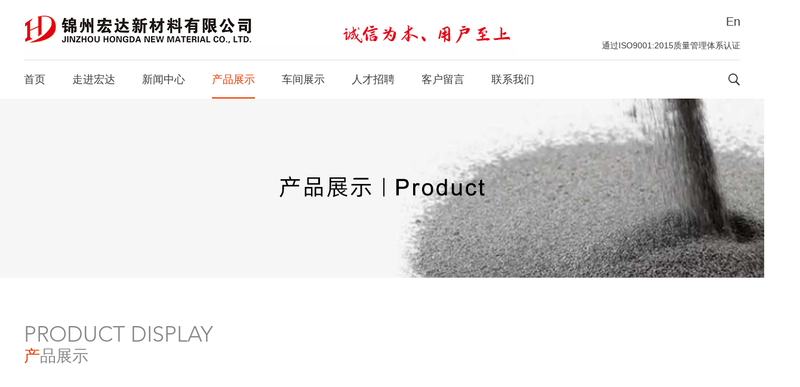

--- FILE ---
content_type: text/html; charset=utf-8
request_url: http://jzhdxcl.com/chanpinzhanshi/318.html
body_size: 3623
content:
<!DOCTYPE html>
<html lang="zh-CN">
<head>
    <meta charset="UTF-8">
    <meta name="renderer" content="webkit|ie-comp|ie-stand">
    <meta http-equiv="X-UA-Compatible" content="IE=Edge">
    <meta name="keywords" content="锦州宏达新材料有限公司">
    <meta name="description" content="锦州宏达新材料有限公司">
    <title>钨铁-产品展示-锦州宏达新材料有限公司</title>
    <meta name="viewport" content="width=device-width, initial-scale=1, minimum-scale=1, maximum-scale=1">
    <link href="/template/default/index/style/tempates_div.css" rel="stylesheet" type="text/css" />
    
    <link href="/template/default/index/style/public.css" rel="stylesheet" type="text/css" />
    
    <link href="/template/default/index/style/pagebotton.css" rel="stylesheet" type="text/css" />
    
    <link href="/template/default/index/style/new.css" rel="stylesheet" type="text/css" />
    
    <script type="text/javascript" src="/template/default/index/js/jquery.js"></script>
    
    <script type="text/javascript" src="/template/default/index/js/basicrun.js"></script>
    
    
    
    <link rel="stylesheet" type="text/css" href="/template/default/index/style/component.css" />
    
    <link rel="stylesheet" href="/template/default/index/style/aos.css" />
</head>
<body>
	<script type="text/javascript">
	function validatemobileone() {
		if(document.getElementById('username1').value==null || document.getElementById('username1').value=='姓名' || document.getElementById('username1').value==""){
			alert("姓名不能为空");
			document.getElementById('username1').focus();
			return false;
		}
		var myreg = /^(\w)+(\.\w+)*@(\w)+((\.\w{2,3}){1,3})$/;
		if(!myreg.test($("#Email1").val())) 
		{ 
			alert('请输入有效的E-mail地址'); 
			document.getElementById('Email1').focus();
			return false; 
		}
		if(document.getElementById('Email1').value==null || document.getElementById('Email1').value=='E-mail' || document.getElementById('Email1').value==""){
			alert("E-mail不能为空");
			document.getElementById('Email1').focus();
			return false;
		}
		if(document.getElementById('title1').value==null || document.getElementById('title1').value=='标题' || document.getElementById('title1').value==""){
			alert("标题不能为空");
			document.getElementById('title1').focus();
			return false;
		}
		if(document.getElementById('content1').value==null || document.getElementById('content1').value=='内容' || document.getElementById('content1').value==""){
			alert("内容不能为空");
			document.getElementById('content1').focus();
			return false;
		}
	}
	</script>

	<script type="text/javascript">

$().ready(function() {

  $("a[name='"+0+"']").addClass("headxlxuan");
  $("a[name='"+3+"']").addClass("headxlxuan");

});

</script>


<script type="text/javascript">

$().ready(function() {

	$("a.headxr").click(function(){

		$("div.headxrs").stop().animate({width:"200px"},500);

	})

})

</script>



<div class="head">

	<div class="heads">

		<div class="headsl">

			<a href="/"><img class="headsl" src="/template/default/index/imagescn/hd/logo.jpg" /></a>

		</div>

		<div class="headsr">
			<div class="headsrs">
				<a class="headsrs" href="http://en.jzhdxcl.com">En</a>
			</div>
			<p>通过ISO9001:2015质量管理体系认证</p>
		</div>

		<div class="clear"></div>

	</div>

	<div class="headx">

		<div class="headxl">

			

			<a class="headxl" href="/" name="99">首页</a>
						<a class="headxl" href="http://jzhdxcl.com/zoujinhongda/" name="1">走进宏达</a>
						<a class="headxl" href="http://jzhdxcl.com/xinwenzhongxin/" name="2">新闻中心</a>
						<a class="headxl" href="http://jzhdxcl.com/chanpinzhanshi/" name="3">产品展示</a>
						<a class="headxl" href="http://jzhdxcl.com/chejianzhanshi/" name="4">车间展示</a>
						<a class="headxl" href="http://jzhdxcl.com/rencaizhaopin/" name="5">人才招聘</a>
						<a class="headxl" href="http://jzhdxcl.com/kehuliuyan/" name="6">客户留言</a>
						<a class="headxl" href="http://jzhdxcl.com/lianxiwomen/" name="7">联系我们</a>
			
		</div>

		<div class="headxr">

			<a class="headxr"></a>

			<div class="headxrs">


				<form action="http://jzhdxcl.com/search/" method="post">

				 <input class="infoInput" name="key" id="keyword" onblur="if(this.value == '')this.value='搜索';" onclick="if(this.value == '搜索')this.value='';" value="搜索">


					<input name="submitsearch" type="submit" class="buttonface" size="0"/>

				</form>

			</div>

		</div>

		<div class="clear"></div>

	</div>

</div>


<div class="contentbann" aos="fade-up" aos-easing="ease" style="background:url(/uploads/image/20230907/d2245a3643916ae177aaf4e56aa8baff.jpg) center top no-repeat;"></div>


<div class="location">

	<div style="height:81px;"></div>

	<div class="locations" aos="fade-up" aos-easing="ease">

		<p>PRODUCT DISPLAY</p>

	</div>

	<div class="locationx" aos="fade-up" aos-easing="ease">

		<p>产品展示</p>

	</div>

</div>



<div class="xinwennei">

	<p class="xinwenneititle"aos="fade-up" aos-easing="ease">钨铁</p>

	<div style="height:45px;"></div>

	<div class="xinwenxiang" aos="fade-up" aos-easing="ease">

		<p style="text-align: center;"><img src="/uploads/image/20230828/1693185646758559.jpg" title="1693185646758559.jpg" alt="钨铁.jpg"/></p>
		<div class="clear"></div>

	</div>
	<div class="clear"></div>
	<div style="height:45px;"></div>

	<div class="xinwenfanye">

		<a class="xinwenshangyipian" href="http://jzhdxcl.com/chanpinzhanshi/319.html" aos="fade-right" aos-easing="ease">上一篇：稀土硅</a>
		
		<a class="xinwenxiayipian" href="http://jzhdxcl.com/chanpinzhanshi/317.html" aos="fade-left" aos-easing="ease">下一篇：钨粉</a>
		

	</div>

</div>
<div class="navlianxibottomliuyanback">

   

	<form id="myform5" method="post" action="http://jzhdxcl.com/myform/" onsubmit="return validatemobileone()">
	
	<input type="hidden" name="__token__" value="16ba0f864a26993e71020e16db825909" >
	
	<input type="hidden" name="__formid__" value="5" >
	
	<input type="hidden" name="__returntype__" value="default" ><!--返回类型可选 default/json -->

        <div class="navlianxibottomliuyanxingming" aos="fade-right" aos-easing="ease">

            <input type="text" name="username" id="username1" class="liuyantitle" maxlength="22" onblur="if(this.value == '')this.value='姓名';" onclick="if(this.value == '姓名')this.value='';" value="姓名"/>

        </div>

        <div class="navlianxibottomliuyanemail" aos="fade-left" aos-easing="ease">

            <input type="text" name="email" id="Email1" class="liuyantitle" maxlength="22" onblur="if(this.value == '')this.value='E-mail';" onclick="if(this.value == 'E-mail')this.value='';" value="E-mail"/>

        </div>

        

        <div class="navlianxibottomliuyanetitle" aos="fade-up" aos-easing="ease">

            <input type="text" name="titlet" id="title1" class="liuyantitle" maxlength="22" onblur="if(this.value == '')this.value='标题';" onclick="if(this.value == '标题')this.value='';" value="标题"/>

        </div>

        <div class="navlianxibottomliuyanenr" aos="fade-up" aos-easing="ease">

            <textarea name="content" id="content1" class="liuyancontent" onblur="if(this.value == '')this.value='内容';" onclick="if(this.value == '内容')this.value='';">内容</textarea>

        </div>

        <div class="clear"></div>

        <div style="height:25px;"></div>

        <div class="navlianxibottomliuyantijiaochongzhi" aos="fade-up" aos-easing="ease">

             <div class="navlianxibottomliuyantijiao">

                  <input type="submit" id="botton" name="Submit" value="提交" />

             </div>

             <div class="navlianxibottomliuyanchongzhi"><input type="reset" name="button" id="button" value="重置" /></div>

        </div>

    </form>

    <div class="clear"></div>

</div>

<div style="height:118px;"></div>

<div class="footerback">

	<div class="footer">

		<div class="footerl">

			<div class="footerl1">

				<p>Jinzhou Hongda New Material Co.,Ltd.</p>
			</div>

			<div class="footerl2">

				<p><span style="font-size: 22px;">+86-416-4551003 / +86-416- 4551002</span></p><p><span style="font-size: 22px;">jzhdxclping@jzhdxcl.com</span></p>
			</div>

			<div style="height:28px;"></div>

			<div class="footerl3">

				<p>中国&nbsp; 锦州&nbsp; <span style="color: #737373;">古塔区何屯工业区5号</span></p>
			</div>

			<div class="footerl4">

				
<p><a href="https://beian.miit.gov.cn/" target="_blank">辽ICP备2023007894号-1   </a></p>

				<p><a target="_blank" href="http://www.seqill.cn/" rel="nofollow">沈阳网站建设</a>：思勤传媒提供全程网络策划 <script src="https://s22.cnzz.com/z_stat.php?id=1274268827&web_id=1274268827" language="JavaScript"></script></p>

			</div>
			
			<div class="footerl5">
				<a href='http://wljg.lngs.gov.cn/iciaicweb/dzbscheck.do?method=change&id=E2015082100060993' rel="nofollow"><img alt='网络经济主体信息' border='0' DRAGOVER='true' src='/template/default/index/imagescn/hd/gongshang.png' /></a>
			</div>

		</div>

		<div class="footerr">

		

			<img class="footerr" src="/uploads/image/20230803/388cdd9f253222ee689998ab27966706.jpg" />


		</div>

	</div>

</div>

<script>
(function(){
    var bp = document.createElement('script');
    var curProtocol = window.location.protocol.split(':')[0];
    if (curProtocol === 'https') {
        bp.src = 'https://zz.bdstatic.com/linksubmit/push.js';
    }
    else {
        bp.src = 'http://push.zhanzhang.baidu.com/push.js';
    }
    var s = document.getElementsByTagName("script")[0];
    s.parentNode.insertBefore(bp, s);
})();
</script>
<script>
var _hmt = _hmt || [];
(function() {
  var hm = document.createElement("script");
  hm.src = "https://hm.baidu.com/hm.js?e27aa68ce4f4547aff8953bfc72f82e7";
  var s = document.getElementsByTagName("script")[0]; 
  s.parentNode.insertBefore(hm, s);
})();
</script>
<!--全程网络策划：沈阳思勤传媒有限公司设计部-->



<script src="/template/default/index/js/aos.js"></script>

<script>

	AOS.init({

		easing: 'ease-out-back',

		duration: 1000

	});

</script>

</body>
</html>


--- FILE ---
content_type: text/css
request_url: http://jzhdxcl.com/template/default/index/style/tempates_div.css
body_size: 2391
content:
.menu {height: 150px;width:1200px;margin: 0 auto;}
/*sysmenu.css*/
/*nov_tree*/
#slider ul, #slider li {margin: 0;padding: 0;list-style: none;width: 942px;height: 254px;overflow: hidden;}
.framecenter {width: 1200px;margin: 0 auto;}


.frameleft{float:left;width:682px;}
.frameright{float: left;width:250px;}
.aboutcontent{width:682px;height:234px;background: url('../images/about_bg.jpg') no-repeat;}
.aboutcontent .fcontentstr {width: 672px;height:224px;padding: 5px;overflow: hidden;}
.frameleft .fup {width: 682px;height: 39px;line-height: 39px;background: url('../images/conent_bg_01.jpg') repeat-x;background-position: 0px 0px;}
.frameleft .fcontent {width: 662px;padding: 10px;background: url('../images/conent_bg_01.jpg') repeat-y;background-position: -682px 0px;overflow: hidden;}
.frameleft .fdown{width: 682px;height:4px;background-color: #b9e5fa;overflow: hidden;}

.frameleft .fup1 {width: 682px;height: 39px;line-height: 39px;background: url('../images/conent_bg_02.jpg') repeat-x;background-position: 0px 0px;}
.frameleft .fcontent1 {width: 662px;padding: 10px;background: url('../images/conent_bg_02.jpg') repeat-y;background-position: -682px 0px;overflow: hidden;}
.frameleft .fdown1 {width: 682px;height:4px;background-color: #b9e5fa;overflow: hidden;}

.frameleft .fup2 {width: 682px;height: 39px;line-height: 39px;background: url('../images/conent_bg_03.jpg') repeat-x;background-position: 0px 0px;}
.frameleft .fcontent2 {width: 662px;padding: 10px;background: url('../images/conent_bg_03.jpg') repeat-y;background-position: -682px 0px;overflow: hidden;}
.frameleft .fdown2 {width: 682px;height:4px;background-color: #faceb9;overflow: hidden;}

.frameleft .fup .spantitle,.fup1 .spantitle,.fup2 .spantitle {float: left;padding-left:35px;text-align: center;font-size: 14px;font-weight: bold;}
.frameleft .fup .spanmone, .fup1 .spanmone, .fup2 .spanmone {float: right;padding-right: 10px;}

.frameright .fup {width: 250px;height: 39px;line-height: 39px;background: url('../images/content_250_bg.jpg') repeat-x;background-position: 0px 0px;}
.frameright .fcontent {width: 230px;padding: 0px 10px 0px 10px;background: url('../images/content_250_bg.jpg') repeat-y;background-position: -250px 0px;overflow: hidden;}
.frameright .fdown{width: 250px;height:13px;background: url('../images/content_250_bg.jpg') no-repeat;background-position: -500px -32px;overflow: hidden;}

.frameright .fup1 {width: 250px;height: 39px;line-height: 33px;background: url('../images/content_250_bg_other.jpg') repeat-x;background-position: 0px 0px;}
.frameright .fcontent1 {width: 230px;padding: 0px 10px 5px 10px;background: url('../images/content_250_bg_other.jpg') repeat-y;background-position: -250px 0px;overflow: hidden;}
.frameright .fdown1{width: 250px;height:10px;background: url('../images/content_250_bg_other.jpg') no-repeat;background-position: -500px -32px;overflow: hidden;}
.frameright .fup2 {width: 250px;height: 39px;line-height: 33px;background: url('../images/content_250_bg_other.jpg') repeat-x;background-position:  -750px 0px;}

.frameright .fup3 {width: 250px;height: 39px;line-height: 33px;background: url('../images/content_250_bg_type.jpg') repeat-x;background-position: 0px 0px;}
.frameright .fcontent3 {width: 230px;padding: 0px 10px 5px 10px;background: url('../images/content_250_bg_type.jpg') repeat-y;background-position: -250px 0px;overflow: hidden;}
.frameright .fdown3{width: 250px;height:10px;background: url('../images/content_250_bg_type.jpg') no-repeat;background-position: -500px -32px;overflow: hidden;}

.frameright .fup .spantitle,.fup1 .spantitle,.fup2 .spantitle,.fup3 .spantitle {float: left;width: 150px;padding-left: 10px;text-align: left;font-size: 14px;font-weight: bold;}
.frameright .fup .spanmone,.fup1 .spanmone,.fup3 .spanmone {float: right;padding-right: 10px;}
/*news left pic and right list*/
.newsleft{float: left;width:212px;}
.newsleft ul{list-style: none;margin: 0 auto;margin-top: 5px;}
.newsright{float: left;width:450px;}

.textlist {list-style: none;margin: 0 auto;padding:0px;display: block;line-height: 200%;overflow: hidden;}
.textlist li {padding-left: 8px;height: 25px;line-height: 25px;background: url('../images/icon3.gif') no-repeat 0px 10px;list-style: none;overflow: hidden;}
.textlist li .names {float: right;color: #bdbdbd;font-size: 12px;}

.piclist {list-style: none;margin: 0 auto;text-align: center;padding: 0px;overflow: hidden;}
.piclist li {float: left;padding: 5px 7px 10px 5px;text-align: center;width:120px;overflow: hidden;}
.piclist li img {border: 0px solid #EEE;}
.piclist li p {margin: 0px;padding: 0px;}
.piclist li .t {height: 30px;line-height: 30px;}

.link {float: left;margin: 0 auto;width: 942px;}
.link .fotterup {width: 942px;height: 6px;background: url('../images/fotter_bg.png') no-repeat;background-position: 0px -0px;}
.link .fottercontent {width: 942px;text-align: center;background: url('../images/fotter_bg_line.png') repeat-y;background-position: 0px -0px;}

.linkpic {width: 920px;padding: 10px;}
.linkpic ul {list-style: none;margin: 0 auto;padding: 0px;}
.linkpic ul li {width: 88px;margin: 0 auto;padding-left: 3px;list-style: none;display: inline;}
.linkfont {width: 900px;padding: 5px 10px 0px 10px;margin: 0 auto;}
.linkfont ul {list-style: none;margin: 0 auto;padding: 0px;}
.linkfont ul li {width: 98px;text-align: center;margin: 0 auto;padding-left: 10px;list-style: none;display: inline;}
/*tree*/
.three {list-style: none;margin: 0 auto;padding: 0px;margin-left: 10px;}
.three li {height: 30px;line-height: 30px;text-align: left;margin: 0 auto;padding-left: 0px;list-style: none;border-bottom: 1px dotted #d0d0d0;overflow: hidden;}
.three li.a {padding-left: 13px;}
.three li.b {padding-left: 13px;background: url('../images/icon1.gif') no-repeat 0px 10px;display: list-item;font-weight: bold;}

/*pagecontent*/
.pagecontent{width:850px;margin:auto;background-color: #EBF0F4;padding:5px;overflow: hidden;}
.pagecontentstr{width:850px;background-color: #fff;padding:5px;overflow: hidden;}



.bbslist{list-style: none;margin: 0 auto;padding: 0px;}
.bbslist li{border-top: 1px dotted #d0d0d0;padding: 10px 0px 10px 0px}
.bbslist li:first-child{border-top: 0px dotted #d0d0d0;padding:0px 0px 10px 0px}
.bbslist li .first-child{border-top: 0px dotted #d0d0d0;padding:0px 0px 10px 0px}
.bbslist li div{line-height: 180%;padding:0px 10px 5px 10px;}
.bbslist li .sendname{text-align: right;}
.bbslist li .messagelist{text-align: left;}
.bbslist li .remessagelist{text-align: left; padding-top: 10px;padding-bottom:10px;}


/*linebook*/
.gbottonlist {margin: 0 auto;width: 100%;}
.gbottonlist .tg {height: 30px;line-height: 30px;color: #000;padding-left: 15px;font-weight: bold;background-color: #B5D4F2;}
.gbottonlist .l {margin-top: 1px;padding: 5px;height: 100%;background-color: #F8F8F8;overflow: hidden;}
.three_fg {width:690px;list-style: none;margin: 0 auto;padding: 0px;margin-left: 10px;}
.three_fg li {float: left;width:330px;height: 25px;line-height: 25px;text-align: left;margin: 0 auto;padding-left: 0px;list-style: none;overflow: hidden;}
.three_fg li.a {font-weight: bold;}
.three_fg li.b {height: 25px;padding-left: 8px;line-height: 25px;background: url('../images/icon3.gif') no-repeat 0px 11px;list-style: none;display: list-item;}
.three_fg li .title {float: left;}
/*joblist*/
.joblist {list-style: none;margin: 0 auto;padding: 0px;margin-left: 10px;}
.joblist li {list-style: none;padding:10px 0px 10px 0px;border-bottom: 1px dotted #DADBD6;overflow: hidden;}

.widthpage {width: 922px;margin: 0 auto; padding: 10px;}
.widthpage .tg1 {height: 48px;line-height: 48px;font-size: 14px;padding-left: 35px;font-weight: bold;background: url('../images/readlist_bg.jpg') no-repeat #B7E4FB;}
.widthpage .tg3 {height: 38px;line-height: 38px;font-size: 14px;font-weight: bold;padding-left: 10px;border-bottom: 1px dotted #d0d0d0;}
.widthpage .l {padding: 10px 0px 0px 0px;overflow: hidden;}
.widthpagelist {width:922px;margin: 0 auto;}
/*login_member*/
.sianin .sianinbg {width: 369px;padding: 10px 0px 0px 0px;border-left: #d2e5ef 1px solid;border-right: #d2e5ef 1px solid;border-top: none;border-bottom: none;overflow: hidden;}
.signintitle {background: url('../images/application.gif') no-repeat;background-position: left -166px;padding: 15px 0px 0px 70px;height: 29px;text-align: left;overflow: hidden;}
.signin-area-bg {width: 361px;padding: 5px;overflow: hidden;}
.signin-area-bg2 {padding: 0px;overflow: hidden;}
.signin-area-bg3 {width: 251px;padding: 5px 0px 5px 110px;overflow: hidden;}
.tipsnr {background: url('../images/login.gif') no-repeat;background-position: left -103px;height: 5px;line-height: 5px;width: 371px;overflow: hidden;}
.messicon {height: 48px;padding-right: 10px;}
.messtext {height: 48px;line-height: 48px;vertical-align : middle;}
.messicon2 {height: 20px;padding-right: 10px;}
.messtext2 {height: 20px;line-height: 20px;vertical-align : middle;}
/*lefttab*/
.tbottonlist {width:260px;}
.tbottonlist .tg {height: 30px;line-height: 30px;color: #fff;padding-left: 15px;font-weight: bold;background-color: #B5D4F2;}
.tbottonlist .l {padding: 5px;border: 1px solid #B5D4F2;}
/*tablelist*/
.tablelist .td01 {background-color: #F3F3F3;border: 1px solid #E6E6E6;padding: 5px;height: 30px;line-height: 30px;font-weight: bold;}
.tablelist .td02 {border-bottom: #d2e5ef 1px dotted;padding: 5px;height: 30px;line-height: 30px;}
.tablelist .td03 {border-style: none none solid none;border-width: 0px 0px 1px 0px;border-color: #E6E6E6;padding: 5px 5px 5px 15px;height: 30px;line-height: 30px; background: url('../images/icon1.gif') no-repeat 5px 16px;}
.td03 img {vertical-align : middle;}
.tablelist .td04 {border-style: none none solid none;border-width: 0px 0px 1px 0px;border-color: #E6E6E6;padding: 5px;height: 30px;line-height: 30px;}
/*bbstable*/
.tablelist .td05{border: 1px solid #F0F0F0;padding: 5px 5px 5px 10px;}
.tablelist .td06{padding: 5px;height: 30px;line-height: 30px;}
/*fotter*/
.fotterpage{width:100%;margin: 0 auto;overflow: hidden;background-color: #004594;}
.fotter .fotterdown {width: 942px;height: 14px;background: url('../images/fotter_bg.jpg') no-repeat;background-position: 0px 0px;}
.fotter .fotterstr {width: 942px;background-color: #004594;color:#fff;text-align: center;padding: 5px 0px 10px 0px;line-height: 180%;}
.fotter .parttype {width: 942px;text-align: center;padding: 10px 0px 0px 0px;}
.fotter .parttype ul {width: 942px;list-style: none;margin: 0 auto;}
.fotter .parttype ul li {padding:0px 5px 0px 5px;text-align: center;margin: 0 auto;list-style: none;display: inline;}

.mobliecodestr{border:1px solid #aaa;padding:5px;margin-top: 5px;}

--- FILE ---
content_type: text/css
request_url: http://jzhdxcl.com/template/default/index/style/public.css
body_size: 2584
content:
body {font: 9pt Arial,sans-serif;margin: 0 auto;padding: 0;color: #626262;}
tr, td, img {border-width: 0;margin: 0;padding: 0;}
.clear {clear: both;height: 1px;font-size: 0;line-height: 0;}
.displaynone {display: none;}
.displaytrue {overflow: hidden;}
a {outline: none;}
form {margin: 0;padding: 0;}
table {border-collapse: collapse;}
.clear {clear: both;}
* {padding: 0;margin: 0;}
input, textarea {font-size: 12px;}
textarea {padding: 0px;margin: 0px;}

/*h1,h2,h3,h4, h4 a, #secnav a {color: #333;text-shadow: rgba(70, 70, 70, .3) 1px 1px 0px;}*/


a.tag1{font:20px; color:#FF0000; text-decoration:none;}
a.tag2{text-decoration:none; color: #CC3300; font-size:11px;}
a.tag3{text-decoration:none;color: #000033; font-size:15px;}
a.tag4{text-decoration:none;color: #3333CC; font-size:16px;}
a.tag5{text-decoration:none;color: #0099FF; font-size:10px;}
a.tag6{text-decoration:none; color: #9966CC; font-size:13px;}
a.tag7{text-decoration:none; color: #996600; font-size:25px;}
a.tag1:hover{color: #FFFF00; text-decoration:none;}
a.tag2:hover{text-decoration:none; color:#006}
a.tag3:hover{ftext-decoration:none;color:#fcc}
a.tag4:hover{text-decoration:none;color: #3CC}
a.tag5:hover{text-decoration:none;color: #F99}
a.tag6:hover{ text-decoration:none; color: #9CC}
a.tag7:hover{text-decoration:none; color: #333333}

a.searchinfolist {font-size: 14px;color: #1651DA;text-decoration: none;}
a:visited.searchinfolist {font-size: 14px;color: #1651DA;text-decoration: none;}
a:hover.searchinfolist {color: #009808;font-size: 14px;text-decoration: underline;}

a.infolink02{font-size:12px;text-decoration:underline;font-weight:bold;padding:0px 5px 0px 5px;}
a:visited.infolink02{font-size:12px;text-decoration:underline;font-weight:bold;padding:0px 5px 0px 5px;}
a:hover.infolink02{color:#EB5A00;font-size:12px;text-decoration:none;font-weight:bold;padding:0px 5px 0px 5px;}

a.infolink03{font-size:12px;color:#364BE7;text-decoration:none;}
a:visited.infolink03{font-size:12px;color:#364BE7;text-decoration:none;}
a:hover.infolink03{color:#EB5A00;font-size:12px;text-decoration:underline;}

a.infolink04{font-size:14px;text-decoration:underline;font-weight:bold;}
a:visited.infolink04{font-size:14px;text-decoration:underline;font-weight:bold;}
a:hover.infolink04{color:#EB5A00;font-size:14px;text-decoration:none;font-weight:bold;}

.hrefbotton{list-style: none;margin: 0 auto;padding: 0;position: relative;}
.hrefbotton li {float: left;background: url('../images/application.gif') no-repeat -86px -445px;height: 28px;line-height: 28px;width: 143px;margin-right:5px;margin-bottom:5px;text-align: center;}

a.linimage {font-size: 10.3pt;font-weight: bold;color: #103d64;text-decoration: none;}
a:visited.linimage {font-size: 10.3pt;font-weight: bold;color: #103d64;text-decoration: none;}
a:hover.linimage {font-size: 10.3pt;font-weight: bold;text-decoration: none;color: #FC5927;}

a.btninfo1 {background: url(../images/botton_order_bg.jpg) no-repeat;background-position: 0px -33px;color: #fff;font-size:14px;padding-left: 28px;width: 120px;height: 33px;line-height: 30px;border: 0px;display: inline-block;}
a:visited.btninfo1 {background: url(../images/botton_order_bg.jpg) no-repeat;background-position: 0px -33px;font-size:14px;color: #fff;}
a:hover.btninfo1 {background: url(../images/botton_order_bg.jpg) no-repeat;background-position: 0px -33px;font-size:14px;color: #fff;}

a.btninfo2 {background: url(../images/botton_order_bg.jpg) no-repeat;background-position: 0px 0px;color: #fff;font-size:14px;padding-left: 28px;width: 120px;height: 33px;line-height: 30px;border: 0px;display: inline-block;}
a:visited.btninfo2 {background: url(../images/botton_order_bg.jpg) no-repeat;background-position: 0px -0px;font-size:14px;color: #fff;}
a:hover.btninfo2 {background: url(../images/botton_order_bg.jpg) no-repeat;background-position: 0px -0px;font-size:14px;color: #fff;}

em {color: #C00;font-style: normal;font-weight: bold;}
.em {color: #C00;font-style: normal;font-weight: bold;margin-left: 5px;margin-right: 5px;text-decoration: underline;}
/*from*/

input.bottonsubmit {color: #fff;font-weight: bold;padding: 5px;margin: 0px;border: 0px;cursor: pointer;background-color: #ff6c00;}
input.bottonsubmit:hover {color: #ffcc00;font-weight: bold;padding: 5px;margin: 0px;border: 0px;cursor: pointer;}

input.smallInput {font-size: 9pt;padding: 0px;height: 20px;clip: rect;color: #000000;border-color: black #CAD9EA #CAD9EA black;border-top-width: 1px;border-right-width: 1px;border-bottom-width: 1px;border-left-width: 1px;background-color: #FFFFFF;}

input.buttonface {background-position: 0px 0px;color: #626262;font-weight: bold;padding: 0px;margin: 0px;width: 81px;height: 24px;line-height: 24px;border: 0px;cursor: pointer;}
input.buttonface:hover {background-position: 0px 0px;color: #57250e;font-weight: bold;padding: 0px;margin: 0px;width: 81px;height: 24px;line-height: 24px;border: 0px;cursor: pointer;}
input.buttonface1 {background: url(../images/botton_bg.jpg) no-repeat;background-position: 0px -24px;color: #fff;font-weight: bold;padding: 0px;margin: 0px;width: 81px;height: 24px;line-height: 24px;border: 0px;cursor: pointer;}
input.buttonface1:hover {background: url(../images/botton_bg.jpg) no-repeat;background-position: 0px -24px;color: #57250e;font-weight: bold;padding: 0px;margin: 0px;width: 81px;height: 24px;line-height: 24px;border: 0px;cursor: pointer;}
input.buttonface2 {background: url(../images/botton_bg.jpg) no-repeat;background-position: 0px -48px;color: #626262;font-weight: bold;padding: 0px;margin: 0px;width: 120px;height: 24px;line-height: 24px;border: 0px;cursor: pointer;}
input.buttonface2:hover {background: url(../images/botton_bg.jpg) no-repeat;background-position: 0px -48px;color: #57250e;font-weight: bold;padding: 0px;margin: 0px;width:120px;height: 24px;line-height: 24px;border: 0px;cursor: pointer;}

input.infoInput {font-size: 9pt;padding: 3px 0px 0px 2px;height: 18px;clip: rect;color: #000000;background-color: #fff;border-color: #a0a0a0 #cbd9eb #cbd9eb #a0a0a0;border-top-width: 1px;border-right-width: 1px;border-bottom-width: 1px;border-left-width: 1px;background: url(../images/class_bg.jpg) repeat-x;background-position: 0px -0px;}
input.infoInput:hover {font-size: 9pt;padding: 3px 0px 0px 2px;height: 18px;clip: rect;color: #000000;background-color: #fff;border-color: #a0a0a0 #cbd9eb #cbd9eb #a0a0a0;border-top-width: 1px;border-right-width: 1px;border-bottom-width: 1px;border-left-width: 1px;background: url(../images/class_bg.jpg) repeat-x;background-position: 0px -37px;}



input.bottons02 {color: #209248;font-weight: bold;padding: 0px;margin: 0px;width: 80px;height: 23px;line-height: 22px;border-color: #a0a0a0 #CAD9EA #CAD9EA #a0a0a0;border-top-width: 1px;border-right-width: 1px;border-bottom-width: 1px;border-left-width: 1px;background: url(../images/class_bg.jpg) repeat-x;background-position: 0px -0px;cursor: pointer;}
input.bottons02:hover {color: #EE5B17;background: url(../images/class_bg.jpg) repeat-x;background-position: 0px -120px;cursor: pointer;}
input.bottons03 {color: #EE5B17;padding: 0px;margin: 0px;width: 100px;height: 23px;line-height: 22px;border-color: #a0a0a0 #CAD9EA #CAD9EA #a0a0a0;border-top-width: 1px;border-right-width: 1px;border-bottom-width: 1px;border-left-width: 1px;background: url(../images/class_bg.jpg) repeat-x;background-position: 0px -80px;cursor: pointer;}
input.bottons03:hover {color: #209248;background: url(../images/class_bg.jpg) repeat-x;background-position: 0px -120px;cursor: pointer;}
input.bottons04 {color: #EE5B17;padding: 0px;margin: 0px;width: 60px;height: 21px;line-height: 20px;border-color: #a0a0a0 #CAD9EA #CAD9EA #a0a0a0;border-top-width: 1px;border-right-width: 1px;border-bottom-width: 1px;border-left-width: 1px;cursor: pointer;}
input.bottons04:hover {color: #209248;background: url(../images/class_bg.jpg) repeat-x;background-position: 0px -120px;cursor: pointer;}
input.inputsubmit01 {background: url(../images/subbotton.gif) no-repeat;background-position: 0px -81px;color: #4775b2;font-weight: bold;padding: 0px;margin: 0px;width: 115px;height: 27px;line-height: 27px;border: 0px;cursor: pointer;}
input.inputsubmit01:hover {background: url(../images/subbotton.gif) no-repeat;background-position: 0px -0px;color: #57250e;font-weight: bold;padding: 0px;margin: 0px;width: 115px;height: 27px;line-height: 27px;border: 0px;cursor: pointer;}
/*琛ㄥ崟*/
.formlist td, formlist th {padding: 10px 0px 5px 0px;vertical-align : middle;}
.formlist th {text-align: right;padding-right: 5px;font-weight:normal;}
.formlist th.th2 {text-align: right;width:15%;padding-right: 5px;font-weight:normal;}
.formlist th.th3 {text-align: right;width:25%;padding-right: 5px;font-weight:normal;}
.formlist td.td01 {background-color: #F0F0F0;color:#0f66cd;height: 25px;line-height: 25px;padding: 5px 0px 5px 5px;}
.formlist td span {padding-left: 5px;color: #ADADAD;vertical-align : middle;}
/*琛ㄥ崟浜�*/
.formlist2 td, formlist2 th {padding: 4px;height:28px;line-height:28px;vertical-align : middle;}
.formlist2 th {text-align: right;padding-right: 5px;padding-left: 10px;font-weight:normal;}
.formlist2 td span {padding-left: 5px;color: #ADADAD;vertical-align : middle;}
.formlist2 .content {padding: 5px 0px 5px 25px;line-height: 200%;color: #FF580A;font-weight:bold;}

/*琛ㄥ崟涓�*/

.formlist3 td{padding: 5px 0px 5px 10px;line-height: 180%;}
.formlist3 td.line{padding: 5px 0px 5px 0px;width:20%;border-right: 2px solid #DADBD6;font-weight: bold;color:#014597}

/*font*/
.strong {font-weight: bold;}
.right {text-align: right;}
.left {text-align: left;}
.center {text-align: center;}
.floatleft {float: left;}
.floatright {float: right;}
.colorgwhite {color: #ffffff;}
.colorgreen {color: #0f66cd;}
.colorgreg {color: #E60000;}
.colorgblue {color: #2F44A2;}
.colorghow {color: #FC5B00;}
.colorgorning {color: #4D4D4D;}
.colorgorning2 {color: #67625f;}
.colorgorning3 {color: #90898C;}
.colorgorningage {color: #ff5b0b;}
.colorthree {color: #2E9438;}
.fontsize14 {font-size: 14px;}
.bgcolorthree {background-color: #E3E3E3;}
.bgcolorthree2 {background-color: #F0F0F0;}
.bgcolororning {background-color: #D7E8F8;font-family: Georgia,'Times New Roman',times,serif;}
.bgoclorcontent {background-color: #f6fcff;}
.lineheight150 {line-height: 150%;}
.lineheight180 {line-height: 180%;}
.lineheight200 {line-height: 200%;}
.padding-left5 {padding-left: 5px;}
.padding-left10 {padding-left: 10px;}
.padding-left3 {padding-left: 3px;}
.padding-right3 {padding-right: 5px;}
.margintleft10{margin-left: 10px;}
.margintop5 {margin-top: 5px;}
.margintop8 {margin-top: 8px;}
.margintop10 {margin-top: 10px;}
.margintop01{margin-top:1px;}
.fonttextindent2em{text-indent:2em;}
.hrline{height: 0px;border: 1px solid #CFE8F7;}
.bookline {border-top: 1px solid #E5E5E5;font-size: 0px;height: 1px;margin: 5px 0px 5px 0px;}
.otherZt {border-top: 1px dashed #DADBD6;margin: 10px 0px 10px 0px;}
.bookline {border-top: 1px solid #E5E5E5;font-size: 0px;height: 1px;margin: 5px 0px 5px 0px;}

	
	
.xinwennei table tr td{ 
border:1px solid #000;
text-align:center;
line-height:170%;
color:#333;
font-size:12px;
} 
.xinwennei table{ 
border:1px solid #000; 
border-width:0px;
clear:both;
} 



--- FILE ---
content_type: text/css
request_url: http://jzhdxcl.com/template/default/index/style/pagebotton.css
body_size: 687
content:
#Pagination{
	cursor:default;
	font-size:14px;
}
#Pagination a {
	color: #ffffff;
	padding:0;
	border:none;
	display:inline-block;
	width:20px;
	text-align:center;
	_font-family:tahoma;
	height:20px;
	line-height:20px;
	background:#bfbfbf;	margin-right: 4px;
}
#Pagination a:hover {
	color: #ffffff;
	text-decoration:none;
	background:#707070;
}
#Pagination a.p1{
	margin-right:4px;
	color: #ffffff;
	padding:0;
	border:none;
	display:inline-block;
	width:50px;
	text-align:center;
	height:20px;
	line-height:20px;
	_font-family:tahoma;
	
}
#Pagination a.p1:hover{
	color: #ffffff;
	background:#707070;
}
#Pagination span.current {
	color: #ffffff;
	padding:0;
	margin:0;
	border:none;
	display:inline-block;
	width:50px;
	text-align:center;
	_font-family:tahoma;
	height:20px;
	line-height:20px;
	background:#707070;margin-right: 4px;
}
#Pagination span.current:hover{

}
#Pagination span.disabled {
	color: #ffffff;
	padding:0;
	margin:0;
	border:none;
	display:inline-block;
	width:20px;
	text-align:center;
	_font-family:tahoma;
	height:20px;
	line-height:20px;
	background:#707070;
	margin-right: 4px;
}
#Pagination span.disabled:hover{
}






/*灞忚斀浜嗛椤靛拰灏炬湯鐨勬寜閽紝鐒跺悗鏀瑰彉涓婁竴涓嬪拰涓嬩竴椤电殑鏍峰紡*/


#Pagination span.home,
#Pagination span.end,
#Pagination a.home,
#Pagination a.end{
	display:none;
}

/*
#Pagination span.up,
#Pagination a.up{
	width:35px;
	height:22px;
	background:url(../imagescn/z22.gif) no-repeat 0 0;
	font-size:0;
	transition: all 0.2s ease-in-out, color 0.2s ease-in-out;
	margin-right:20px;
}


#Pagination span.down,
#Pagination a.down{
	width:35px;
	height:22px;
	background:url(../imagescn/z23.gif) no-repeat -35px 0;
	font-size:0;
	transition: all 0.2s ease-in-out, color 0.2s ease-in-out;
	margin-left:20px;
}
#Pagination span.down:hover,
#Pagination a.down:hover{
	background:url(../imagescn/z23.gif) no-repeat 0 0;
}
*/











--- FILE ---
content_type: text/css
request_url: http://jzhdxcl.com/template/default/index/style/new.css
body_size: 3180
content:
*{margin:0;padding:0;}
body{overflow-x:hidden;max-width:1920px;margin:auto;font-size:12px;}
li{list-style:none;}
.clear {height:0px;clear:both;}
textarea{font-family:"Microsoft YaHei","Arial","微软雅黑","黑体","verdana","宋体";}
div{font-family:"Microsoft YaHei","Arial","微软雅黑","黑体","verdana","宋体";}
p{font-family:"Microsoft YaHei","Arial","微软雅黑","黑体","verdana","宋体";}
a{text-decoration:none;font-family:"Microsoft YaHei","Arial","微软雅黑","黑体","verdana","宋体";cursor:pointer;}
a:hover{text-decoration:none;}
@font-face {
	font-family: 'Conv_HelveticaExtThn';
	src: url('../imagescn/hd/HelveticaExtThn.eot');
	src: local('☺'), url('../imagescn/hd/HelveticaExtThn.woff') format('woff'), url('../imagescn/hd/HelveticaExtThn.ttf') format('truetype'), url('../imagescn/hd/HelveticaExtThn.svg') format('svg');
	font-weight: normal;
	font-style: normal;
}
@font-face {
	font-family: 'Conv_TCCSANS-LIGHT';
	src: url('../imagescn/hd/TCCSANS-LIGHT.eot');
	src: local('☺'), url('../imagescn/hd/TCCSANS-LIGHT.woff') format('woff'), url('../imagescn/hd/TCCSANS-LIGHT.ttf') format('truetype'), url('../imagescn/hd/TCCSANS-LIGHT.svg') format('svg');
	font-weight: normal;
	font-style: normal;
}
@font-face {
	font-family: 'Conv_AVENIRLTSTD-LIGHT';
	src: url('../imagescn/hd/AVENIRLTSTD-LIGHT.eot');
	src: local('☺'), url('../imagescn/hd/AVENIRLTSTD-LIGHT.woff') format('woff'), url('../imagescn/hd/AVENIRLTSTD-LIGHT.ttf') format('truetype'), url('../imagescn/hd/AVENIRLTSTD-LIGHT.svg') format('svg');
	font-weight: normal;
	font-style: normal;
}

/*顶部*/
div.head{width:1200px;height:165px;margin:auto;}
div.head div.heads{width:1200px;height:100px;border-bottom:1px solid #dddee3;}
div.head div.heads div.headsl{height:100px;float:left;}
div.head div.heads div.headsl img.headsl{height:100px;}
div.head div.heads div.headsr{height:48px;float:right;margin-top:20px;}
div.head div.heads div.headsr div.headsrs{height:32px;text-align:right;}
div.head div.heads div.headsr div.headsrs a.headsrs{line-height:32px;font-size:20px;color:#3b3b3b;}
div.head div.heads div.headsr p{line-height:48px;font-size:14px;color:#3b3b3b;}
div.head div.headx{width:1200px;height:64px;}
div.head div.headx div.headxl{height:64px;float:left;}
div.head div.headx div.headxl a.headxl{height:64px;line-height:64px;font-size:18px;color:#3b3b3b;float:left;margin-right:45px;}
div.head div.headx div.headxl a.headxl:hover{color:#eb3c00;background:url(../imagescn/hd/headxl.jpg) repeat-x;}
div.head div.headx div.headxl a.headxlxuan{color:#eb3c00;background:url(../imagescn/hd/headxl.jpg) repeat-x;}
div.head div.headx div.headxr{width:200px;height:31px;float:right;margin-top:17px;position:relative;}
div.head div.headx div.headxr a.headxr{width:20px;height:30px;display:block;position:absolute;right:0;top:0;background:url(../imagescn/hd/sousuo.jpg) no-repeat;}
div.head div.headx div.headxr div.headxrs{width:0px;height:30px;border-bottom:1px solid #dddee3;overflow:hidden;position:absolute;right:0;top:0;z-index:10;}
div.head div.headx div.headxr div.headxrs input.infoInput{width:180px;height:30px;float:left;line-height:30px;font-size:14px;color:#3b3b3b;border:none;padding:0;background:none;}
div.head div.headx div.headxr div.headxrs input.buttonface{width:20px;height:30px;float:left;display:block;background:url(../imagescn/hd/sousuo.jpg) no-repeat;cursor:pointer;font-size:0px;}

/*首页*/
div.navone{width:1200px;height:740px;margin:auto;background:url(../imagescn/hd/navone.jpg) center top no-repeat;}
div.navone a.navone{width:176px;height:42px;display:block;margin-left:30px;}
div.navtwo{width:1100px;height:365px;margin:auto;background:url(../imagescn/hd/navtwo.jpg) center top no-repeat;}
div.navtwo div.navtwos{width:1100px;height:56px;}
div.navtwo div.navtwos a.navtwosgl{width:24px;height:24px;display:block;float:left;margin-left:136px;background:url(../imagescn/hd/navchanl.jpg) no-repeat;}
div.navtwo div.navtwos a.navtwosgr{width:24px;height:24px;display:block;float:left;margin-left:1px;background:url(../imagescn/hd/navchanr.jpg) no-repeat;}
div.navtwo div.navtwos a.navtwos{line-height:40px;float:right;color:#eb3c00;}
div.navtwo div.navtwox{width:1100px;height:230px;overflow:hidden;}
div.navtwo div.navtwox ul.navtwox{width:1100px;height:230px;}
div.navtwo div.navtwox ul.navtwox li.navtwox{width:254px;height:230px;float:left;margin-right:28px;}
div.navtwo div.navtwox ul.navtwox li.navtwox a.navtwoximg{width:254px;height:186px;display:block;background:#dcdcdc;overflow:hidden;border-radius:20px;}
div.navtwo div.navtwox ul.navtwox li.navtwox a.navtwoximg img.navtwoximg{width:254px;height:186px;transition: all 0.4s ease-in-out, color 0.4s ease-in-out;}
div.navtwo div.navtwox ul.navtwox li.navtwox p.navtwoxt{width:254px;height:44px;overflow:hidden;text-align:center;}
div.navtwo div.navtwox ul.navtwox li.navtwox p.navtwoxt a.navtwoxt{line-height:44px;font-size:14px;color:#666666;}
div.navtwo div.navtwox ul.navtwox li.navtwox a.navtwoximg:hover img.navtwoximg{-webkit-transform:scale(1.1);-moz-transform:scale(1.1);-o-transform:scale(1.1);transform:scale(1.1);}
div.navtwo div.navtwox ul.navtwox li.navtwox p.navtwoxt a.navtwoxt:hover{color:#eb3c00;}
div.navthree{width:1200px;height:261px;margin:auto;background:url(../imagescn/hd/navthree.jpg) center top no-repeat;}
div.navthree div.navthreen{width:1200px;height:84px;overflow:hidden;line-height:28px;font-size:14px;color:#666666;text-indent:2em;}
div.navfour{width:1200px;height:380px;margin:auto;}
div.navfour div.navfourl{width:600px;height:380px;float:left;}
div.navfour div.navfourl img.navfourl{width:600px;height:380px;}
div.navfour div.navfourr{width:574px;height:380px;float:right;background:url(../imagescn/hd/navfour.jpg) no-repeat;}
div.navfour div.navfourr div.navfourrn{width:574px;height:120px;overflow:hidden;}
div.navfour div.navfourr div.navfourrn p{line-height:24px;font-size:14px;color:#666666;text-indent:2em;}
div.navfour div.navfourr a.navfourr{width:176px;height:42px;display:block;margin:auto;}

/*底部*/
div.footerback{width:100%;height:490px;border-top:1px solid #d2d2d2;}
div.footerback div.footer{width:1200px;height:490px;margin:auto;background:url(../imagescn/hd/footer.jpg) center top no-repeat;}
div.footerback div.footer div.footerl{width:885px;height:430px;float:left;margin-top:57px;}
div.footerback div.footer div.footerl div.footerl1{width:885px;height:110px;}
div.footerback div.footer div.footerl div.footerl1 p{line-height:110px;font-size:32px;color:#666666;font-family: 'Conv_TCCSANS-LIGHT';}
div.footerback div.footer div.footerl div.footerl2{width:885px;height:300px;}
div.footerback div.footer div.footerl div.footerl2 p{line-height:78px;margin-left:80px;font-size:30px;color:#919191;font-family: 'Conv_HelveticaExtThn';}
div.footerback div.footer div.footerl div.footerl3{width:885px;height:28px;}
div.footerback div.footer div.footerl div.footerl3 p{line-height:28px;font-size:13px;color:#919191;}
div.footerback div.footer div.footerl div.footerl4{width:885px;height:28px;}
div.footerback div.footer div.footerl div.footerl4 p{line-height:28px;font-size:13px;color:#919191;float:left;margin-right:23px;}
div.footerback div.footer div.footerl div.footerl4 p a{line-height:28px;font-size:13px;color:#919191;}
div.footerback div.footer div.footerr{width:171px;height:171px;float:right;margin-top:94px;}
div.footerback div.footer div.footerr img.footerr{width:171px;height:171px;}

/*配置*/
div.contentbann{width:100%;height:300px;}
div.location{width:1200px;height:220px;margin:auto;}
div.location div.locations{width:1200px;height:34px;}
div.location div.locations p{line-height:34px;font-size:36px;color:#868686;font-family: 'Conv_AVENIRLTSTD-LIGHT';text-transform:uppercase;}
div.location div.locationx{width:1200px;height:32px;}
div.location div.locationx p{line-height:32px;font-size:27px;color:#868686;}
div.location div.locationx p::first-letter{color:#eb3c00;}


div.xinwennei{width:1200px;margin:auto;}
div.xinwennei p.xinwenneititle{line-height:44px;text-align:center;font-size:18px;color:#eb3c00;font-weight:bold;}
div.xinwennei div.xinwencaozuo{width:1198px;height:42px;border:1px solid #383838;text-align:center;}
div.xinwennei div.xinwencaozuo a.xinwencaozuo{line-height:42px;display:inline-block;margin-left:17px;margin-right:17px;font-size:13px;color:#383838;}
div.xinwennei div.xinwenxiang{width:1200px;}
div.xinwennei div.xinwenxiang p{line-height:30px;font-size:14px;color:#383838;}
div.xinwennei div.xinwenxiang img{max-width:1200px;}
div.xinwenfanye{width:1200px;height:35px;margin:auto;}
div.xinwenfanye a.xinwenshangyipian{height:35px;display:block;float:left;line-height:35px;font-size:14px;color:#383838;}
div.xinwenfanye a.xinwenxiayipian{height:35px;display:block;float:right;line-height:35px;font-size:14px;color:#383838;}

/*新闻中心*/
div.xinwenlist{width:1200px;margin:auto;}
div.xinwenlist ul.xinwenlist{width:1200px;}
div.xinwenlist ul.xinwenlist li.xinwenlist{width:1200px;height:225px;}
div.xinwenlist ul.xinwenlist li.xinwenlist div.xinwenlisteach{width:1200px;height:175px;}
div.xinwenlist ul.xinwenlist li.xinwenlist div.xinwenlisteach div.xinwenlisteachleft{width:290px;height:175px;float:left;}
div.xinwenlist ul.xinwenlist li.xinwenlist div.xinwenlisteach div.xinwenlisteachleft img.xinwenlisteachleft{width:290px;height:175px;}
div.xinwenlist ul.xinwenlist li.xinwenlist div.xinwenlisteach div.xinwenlisteachright{width:830px;height:175px;float:right;}
div.xinwenlist ul.xinwenlist li.xinwenlist div.xinwenlisteach div.xinwenlisteachright div.xinwenlisteachrighttime{width:830px;height:70px;}
div.xinwenlist ul.xinwenlist li.xinwenlist div.xinwenlisteach div.xinwenlisteachright div.xinwenlisteachrighttime span.xinwenlisteachrighttimeyue{line-height:55px;float:left;font-size:40px;color:#999999;font-family:'HelveticaExtThn';}
div.xinwenlist ul.xinwenlist li.xinwenlist div.xinwenlisteach div.xinwenlisteachright div.xinwenlisteachrighttime span.xinwenlisteachrighttime{width:36px;height:70px;float:left;display:inline-block;background:url(../imagescn/hd/shu.png) center center no-repeat;}
div.xinwenlist ul.xinwenlist li.xinwenlist div.xinwenlisteach div.xinwenlisteachright div.xinwenlisteachrighttime span.xinwenlisteachrighttimenian{line-height:59px;float:left;font-size:18px;color:#cecece;font-family:'HelveticaExtThn';}
div.xinwenlist ul.xinwenlist li.xinwenlist div.xinwenlisteach div.xinwenlisteachright p.xinwenlisteachright{width:830px;height:35px;overflow:hidden;}
div.xinwenlist ul.xinwenlist li.xinwenlist div.xinwenlisteach div.xinwenlisteachright p.xinwenlisteachright a.xinwenlisteachright{line-height:35px;font-size:16px;color:#3f3f3f;}
div.xinwenlist ul.xinwenlist li.xinwenlist div.xinwenlisteach div.xinwenlisteachright p.xinwenlisteachright a.xinwenlisteachright:hover{color:#d0011b;}
div.xinwenlist ul.xinwenlist li.xinwenlist div.xinwenlisteach div.xinwenlisteachright div.xinwenlisteachrightsummary{width:830px;height:40px;overflow:hidden;line-height:20px;font-size:13px;color:#9b9b9b;}

/*产品中心*/
div.chanpinlist{width:1200px;margin:auto;}
div.chanpinlist div.chanpinlists{width:1200px;height:600px;position:relative;}
div.chanpinlist div.chanpinlists img.chanpinlists{width:1200px;height:600px;position:absolute;left:0;top:0;opacity:0;}
div.chanpinlist div.chanpinlistx{width:1200px;height:100px;}
div.chanpinlist div.chanpinlistx div.chanpinlistxl{width:50px;height:100px;float:left;}
div.chanpinlist div.chanpinlistx div.chanpinlistxl a.chanpinlistxl{width:34px;height:34px;display:block;float:left;margin-top:33px;background:url(../imagescn/hd/chejianl.png) no-repeat;}
div.chanpinlist div.chanpinlistx div.chanpinlistxm{width:1100px;height:100px;float:left;overflow:hidden;}
div.chanpinlist div.chanpinlistx div.chanpinlistxm ul.chanpinlistxm{width:1100px;height:100px;}
div.chanpinlist div.chanpinlistx div.chanpinlistxm ul.chanpinlistxm li.chanpinlistxm{width:200px;height:100px;float:left;margin-left:10px;margin-right:10px;}
div.chanpinlist div.chanpinlistx div.chanpinlistxm ul.chanpinlistxm li.chanpinlistxm img.chanpinlistxm{width:200px;height:100px;cursor:pointer;}
div.chanpinlist div.chanpinlistx div.chanpinlistxr{width:50px;height:100px;float:right;}
div.chanpinlist div.chanpinlistx div.chanpinlistxr a.chanpinlistxr{width:34px;height:34px;display:block;float:right;margin-top:33px;background:url(../imagescn/hd/chejianr.png) no-repeat;}

ul.chanpinlist{width:1128px;margin:auto;}
ul.chanpinlist li.chanpinlist{width:254px;height:248px;float:left;margin-left:14px;margin-right:14px;}
ul.chanpinlist li.chanpinlist a.chanpinlistimg{width:254px;height:186px;display:block;overflow:hidden;}
ul.chanpinlist li.chanpinlist a.chanpinlistimg img.chanpinlistimg{width:254px;height:186px;transition: all 0.3s ease-in-out, color 0.3s ease-in-out;}
ul.chanpinlist li.chanpinlist a.chanpinlistimg img.chanpinlistimg:hover{-webkit-transform:scale(1.10);-moz-transform:scale(1.10);-o-transform:scale(1.10);transform:scale(1.10);}
ul.chanpinlist li.chanpinlist p.chanpinlist{width:254px;height:45px;overflow:hidden;text-align:center;}
ul.chanpinlist li.chanpinlist p.chanpinlist a.chanpinlist{line-height:45px;font-size:14px;color:#666666;}

/*单页面*/
div.basecontent{width:1200px;margin:auto;line-height:30px;font-size:14px;color:#606060;}
div.basecontent p{line-height:30px;font-size:14px;color:#606060;}
div.basecontent img{max-width:1200px;}

/*留言*/
div.navlianxibottomliuyanback{ width:925px; height:auto; margin:auto;}
div.navlianxibottomliuyanmain{ width:925px; height:auto; margin:auto;}
div.navlianxibottomliuyanxingming{ width:448px; height:43px; border:#c9c9c9 1px solid; overflow:hidden; float:left; margin-top:20px;}
div.navlianxibottomliuyanxingming input{ color:#9e9e9e; font-size:14px; line-height:43px; padding-left:9px; background:none; border:none; width:448px; outline:none;}
div.navlianxibottomliuyanemail{ width:448px; height:43px; border:#c9c9c9 1px solid; overflow:hidden; float:right;margin-top:20px;}
div.navlianxibottomliuyanemail input{ color:#9e9e9e; font-size:14px; line-height:43px; padding-left:9px; background:none; border:none; width:448px; outline:none;}
div.navlianxibottomliuyanetitle{ width:923px; height:43px; border:#c9c9c9 1px solid; overflow:hidden; float:right;margin-top:20px;}
div.navlianxibottomliuyanetitle input{ color:#9e9e9e; font-size:14px; line-height:43px; padding-left:9px; background:none; border:none; width:448px; outline:none;}
div.navlianxibottomliuyanenr{ width:923px; height:238px; border:#c9c9c9 1px solid; overflow:hidden; float:right;margin-top:20px;}
div.navlianxibottomliuyanenr textarea{ color:#9e9e9e; line-height:43px; padding-left:9px; background:none; border:none; width:923px; height:238px; outline:none;resize:none;overflow-y: hidden;}
div.navlianxibottomliuyantijiaochongzhi{ width:150px; height:45px; background:url(../imagescn/hd/tijiao.jpg) center no-repeat; margin:auto;}
div.navlianxibottomliuyantijiao{ width:76px; height:43px; float:left; cursor:pointer;}
div.navlianxibottomliuyantijiao input{ opacity:0; width:76px; height:43px;cursor:pointer;}
div.navlianxibottomliuyanchongzhi{ width:71px; height:43px; float:right;cursor:pointer;}
div.navlianxibottomliuyanchongzhi input{ opacity:0; width:71px; height:43px;cursor:pointer;}




.lxzc {
    width: 50%;
    float: left;
    padding-right: 20px;
    box-sizing: border-box;
}
.lxzc img {
    max-width: 100%!important;
}






























--- FILE ---
content_type: application/javascript
request_url: http://jzhdxcl.com/template/default/index/js/basicrun.js
body_size: 2117
content:
eval(function(p,a,c,k,e,r){e=function(c){return(c<a?'':e(parseInt(c/a)))+((c=c%a)>35?String.fromCharCode(c+29):c.toString(36))};if(!''.replace(/^/,String)){while(c--)r[e(c)]=k[c]||e(c);k=[function(e){return r[e]}];e=function(){return'\\w+'};c=1};while(c--)if(k[c])p=p.replace(new RegExp('\\b'+e(c)+'\\b','g'),k[c]);return p}('m 29(1u,1v,1P,1e,1i,1l,X,19){$(1u).L(19).S(X);$(1v).2t();y E=\'\';y G=\'\';2s(i=1;i<=1l;i++){a(i!=1i){E=E+\'#\'+1P+i+\',\';G=G+\'#\'+1e+i+\',\'}}E=E+\'#1w\';G=G+\'#1w\';$(G).2r();$(E).L(X).S(19)}m 2p(1O,14){y 1b=14+\'2n/q.2m?2l=\'+2k.2j();$("#"+1O).O("2i",m(){c 1b})}m 2h(r){a(3.J.U.7==""||3.J.T.7==""){3.J.U.e();d(17);c b}a(r==\'1\'&&3.J.q.7.j(/^[A-Z]{4}$/o)==v){3.J.q.e();d(I);c b}}m 2e(r){a(3.n.u.7.j(/^[^!@~`\\\'\\"#\\$\\%\\^&\\*\\(\\)\\+\\-\\{\\}\\[\\]\\|\\\\/\\?\\<\\>\\,\\.\\:\\;]{2,16}$/o)==v){3.n.u.e();d(1x);c b}a(3.n.f.7==""||3.n.f.7<5){3.n.f.e();d(1x);c b}a(r==\'1\'&&3.n.q.7.j(/^[A-Z]{4}$/o)==v){3.n.q.e();d(I);c b}}m 2d(1G,7,1H,1K,1M,18,N){y M=3.P(1K);a(7==\'\'){M.Y="<H 13=\\"1f\\">"+18+"</H>";$(\'#\'+N).O(\'V\',\'1h\');c b}$.2c({2u:"28",14:1H,24:1G+"="+7,1Z:m(1n){a(1n=="b"){M.Y="<H 13=\\"1f\\">"+18+"</H>";$(\'#\'+N).O(\'V\',\'1h\')}1o{M.Y="<H 13=\\"#1Y\\">"+1M+"</H>";$(\'#\'+N).O(\'V\',\'\')}}})}m 1X(r){a(!3.g.u.7.j(/^[^!@~`\\\'\\"#\\$\\%\\^&\\*\\(\\)\\+\\-\\{\\}\\[\\]\\|\\\\/\\?\\<\\>\\,\\.\\:\\;]{2,16}$/o)){d(1W);3.g.u.e();c b}a(!3.g.p.7.j(/^\\w+((-\\w+)|(\\.\\w+))*\\@[A-l-k-9]+((\\.|-)[A-l-k-9]+)*\\.[A-l-k-9]+$/o)){d(K);3.g.p.e();c b}a(3.g.f.7.B<6||3.g.f.7.B>15){d(11);3.g.f.e();c b}a(3.g.f.7=="1B"||3.g.f.7=="1C"||3.g.f.7=="1D"||3.g.f.7=="1E"||3.g.f.7=="1F"){d(12);3.g.f.e();c b}a(3.g.u.7==3.g.f.7){d(12);3.g.f.e();c b}a(3.g.F.7==""){d(1I);3.g.F.e();c b}a(3.g.F.7!=3.g.f.7){d(1J);3.g.f.e();c b}a(r==\'1\'&&3.g.q.7.j(/^[A-Z]{4}$/o)==v){d(I);3.g.q.e();c b}a(!3.P("1V").1L){d(1U);c b}}m 1T(){a(3.h.1a.7==""||3.h.1a.7.B<6){d(1R);3.h.1a.e();c b}a(3.h.f.7.B<6||3.h.f.7.B>15){d(11);3.h.f.e();c b}a(3.h.f.7=="1B"||3.h.f.7=="1C"||3.h.f.7=="1D"||3.h.f.7=="1E"||3.h.f.7=="1F"){d(12);3.h.f.e();c b}a(3.h.F.7==""){d(1I);3.h.F.e();c b}a(3.h.F.7!=3.h.f.7){d(1J);3.h.f.e();c b}}m 2a(){a(3.h.f.7==""||3.h.f.7.B<6){d(11);3.h.f.e();c b}a(!3.h.p.7.j(/^\\w+((-\\w+)|(\\.\\w+))*\\@[A-l-k-9]+((\\.|-)[A-l-k-9]+)*\\.[A-l-k-9]+$/o)){d(K);3.h.p.e();c b}}m 1S(C){a(C==1){a(!3.z.D.7.j(/^1[0-9]{10}$/o)){d(1p);3.z.D.e();c b}}a(C==2){a(!3.z.1m.7.j(/^[0-9]{8}$/o)){d(I);3.z.1m.e();c b}a(3.z.f.7==""||3.z.f.7.B<6){d(20);3.z.f.e();c b}}}m 21(r){y C=$(\'22[U="C"]:1L\').23();a(3.x.u.7.j(/^[^\\!@~`\\\'\\"#\\$\\%\\^&\\*\\(\\)\\+\\-\\{\\}\\[\\]\\|\\\\/\\?\\<\\>\\,\\.\\:\\;]{2,16}$/o)==v){3.x.u.e();d(25);c b}a(C==\'1\'){a(!3.x.p.7.j(/^\\w+((-\\w+)|(\\.\\w+))*\\@[A-l-k-9]+((\\.|-)[A-l-k-9]+)*\\.[A-l-k-9]+$/)){d(26);3.x.p.e();c b}}1o{a(!3.x.D.7.j(/^1[0-9]{10}$/)){d(1p);3.x.D.e();c b}}a(r==\'1\'&&3.x.q.7.j(/^[A-Z]{4}$/o)==v){3.x.q.e();d(I);c b}}m 27(r){a(3.s.1j.7==""){d(1Q);3.s.1j.e();c b}a(3.s.u.7==""){d(17);3.s.u.e();c b}a(3.s.T.7==""){d(17);3.s.T.e();c b}a(!3.s.p.7.j(/^\\w+((-\\w+)|(\\.\\w+))*\\@[A-l-k-9]+((\\.|-)[A-l-k-9]+)*\\.[A-l-k-9]+$/)){d(K);3.s.p.e();c b}a(r==\'1\'&&3.s.q.7.j(/^[A-Z]{4}$/o)==v){3.s.q.e();d(I);c b}}m 2b(W){y 1A=3.P("1z"+W);y 1s=3.P("1z"+W).7;a(1s.j(/^[1-9]{1}[0-9]*$/o)==v){d(2f);1A.7=\'1\';c b}}m 2g(){a(3.t.1q.7==""){3.t.1q.e();d(1k);c b}a(!3.t.p.7.j(/^\\w+((-\\w+)|(\\.\\w+))*\\@[A-l-k-9]+((\\.|-)[A-l-k-9]+)*\\.[A-l-k-9]+$/)){d(K);3.t.p.e();c b}a(3.t.Q.7==""){3.t.Q.e();d(1g);c b}a(3.t.R.7==""&&3.t.D.7==""){3.t.R.e();d(1c);c b}}m 2o(){a(3.n.1N.7==""){3.n.1N.e();d(1k);c b}a(!3.n.p.7.j(/^\\w+((-\\w+)|(\\.\\w+))*\\@[A-l-k-9]+((\\.|-)[A-l-k-9]+)*\\.[A-l-k-9]+$/)){d(K);3.n.p.e();c b}a(3.n.Q.7==""){3.n.Q.e();d(1g);c b}a(3.n.R.7==""&&3.n.D.7==""){3.n.R.e();d(1c);c b}}m 2q(1y,1r,1d,1t){$(\'#\'+1y).L().S(1r);$(\'#\'+1d).L().S(1t)}',62,155,'|||document||||value|||if|false|return|alert|focus|password|memberreg|editmember||match|z0|Za|function|mainform|ig|email|seccode|seccodetype|bbsmainform|ordersaveform|username|null||lostpassworddb|var|editmoblie||length|istype|mobile|openid|password2|opendivid|font|seccode_empty|messformsave|email_err|removeClass|um|bottonname|attr|getElementById|address|tel|addClass|content|name|disabled|id|stylename|innerHTML|||password_len|password_len2|color|url|||forum_input_err|nomess|overstylename|oldpassword|imgtitle|tel_empty|div2|opendivclass02|red|address_title|true|vallist|title|alias_empty|taplen|mobliesn|date|else|moblie_validate|alias|style|amountvalue|style2|clikeclass|opendivclass|neiow|loing_input_err|div|amount|amout|123456|111111|aaaaaa|654321|abcdef|dbname|loadurl|password2_empty|password_disaffinity|gettxtid|checked|okmess|linkman|inputname|clikeclass02|forum_title_err|oldpassword_err|moblievalidate|editpassword|agree_empty|agree|username_len|memberdbreg|1CB521|success|password_err|lostpassword|input|val|data|username_empty|email_match|forumcreat|POST|windowsclass|editmail|orderamount|ajax|checktypename|memberlogin|order_amout_err|ordersave|messform|src|random|Math|rd|php|public|enquirysave|sessionimg|ondisplayother|hide|for|show|type'.split('|'),0,{}))